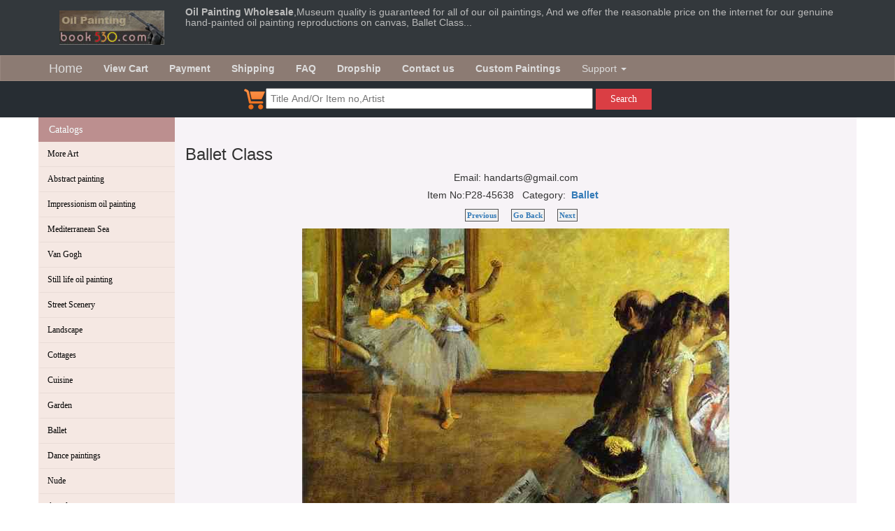

--- FILE ---
content_type: text/html; charset=UTF-8
request_url: https://www.book530.com/painting/45638/Ballet-Class.html
body_size: 31096
content:
<!doctype html>
<html lang="en">
<head>
<meta http-equiv="Content-Type" content="text/html; charset=UTF-8" />
<meta name="viewport" content="width=device-width, initial-scale=1">
<title>Ballet Class</title>
<meta name="description" content="Ballet Class,Ballet oil painting,Ballet,oil painting of Ballet,Ballet painting,art ballet oil painting,ballet dancers oil painting,Ballet girl painting,Ballet oil paintings on canvas" />
<meta name="keywords" content="Ballet Class,Ballet oil painting,Ballet,oil painting of Ballet,Ballet painting,art ballet oil" />
<meta name="Robots" content="index,follow" />
<link rel="icon" href="https://www.book530.com/favicon.ico" type="image/ico" />
<link href="https://www.book530.com/images/main.css" rel="stylesheet">
<link href="https://www.book530.com/bootstrap-3.3.7-dist/css/bootstrap.min.css" rel="stylesheet">
<link href="https://maxcdn.bootstrapcdn.com/font-awesome/4.2.0/css/font-awesome.min.css" rel="stylesheet">
<link href="https://www.book530.com/images/more.css" rel="stylesheet">
<link href="https://www.book530.com/images/style.css" rel="stylesheet">

<!-- Global site tag (gtag.js) - Google Analytics -->
<script async src="https://www.googletagmanager.com/gtag/js?id=UA-32506102-1"></script>
<script>
  window.dataLayer = window.dataLayer || [];
  function gtag(){dataLayer.push(arguments);}
  gtag('js', new Date());

  gtag('config', 'UA-32506102-1');
 
  gtag('config', 'AW-1063986247');
  function createFunctionWithTimeout(callback, opt_timeout) {
	  var called = false;
	  function fn() {
	    if (!called) {
	      called = true;
	      callback();
	    }
	  }
	  setTimeout(fn, opt_timeout || 2000);
	  return fn;
	}
</script>
<script >
var form = document.getElementById('addprodcart');
form.addEventListener('submit', function(event) {
  event.preventDefault();
  gtag('event', 'conversion', { 
    'send_to': 'AW-1063986247/iTyhCP2UkIABEMfIrPsD',
    'event_callback': {
    createFunctionWithTimeout(function() {
      form.submit();
    })
    }
  });
});
</script>
</head>
<body style="height:100%;" >
<div style="background-color: #33383c;" >
<div class="container"  >
<div class="row" >
<div class="col-xs-12 col-sm-12 col-md-2"><a href="https://www.book530.com" ><img style="margin:15px;" src="https://www.book530.com/images/logo.jpg" alt="oil paintings" /></a></div>
<div class="col-xs-12 col-sm-12 col-md-10"  ><h5 style="width:auto;text-align:left;color:#bbbbbb;" ><strong>Oil Painting Wholesale</strong>,Museum quality is guaranteed for all of our oil paintings, And we offer the reasonable price on the internet for our genuine hand-painted oil painting reproductions on canvas, Ballet Class...</h5></div>
</div>
</div>
</div>

<div style="margin-bottom:-20px;" >
<nav class="navbar navbar-default" style="-webkit-border-radius: 0;" >
  <div class="container"  >
    <div class="navbar-header">
      <button type="button" class="navbar-toggle collapsed" data-toggle="collapse" data-target="#bs-example-navbar-collapse-1" aria-expanded="false">
        <span class="sr-only">Toggle navigation</span>
        <span class="icon-bar"></span>
        <span class="icon-bar"></span>
        <span class="icon-bar"></span>
      </button>
      <a class="navbar-brand" href="https://www.book530.com">Home</a>
    </div>
    
    <div class="collapse navbar-collapse" id="bs-example-navbar-collapse-1">
      <ul class="nav navbar-nav">
            <li  ><a href="https://www.book530.com/viewcart.php" rel="nofollow" ><b>View Cart</b></a></li>
            <li><a href="https://www.book530.com/payment.html"><b>Payment</b></a></li>
            <li><a href="https://www.book530.com/shipment.html"><b>Shipping</b></a></li>
            <li><a href="https://www.book530.com/faq.php"  ><b>FAQ</b></a></li>
            <li><a href="https://www.book530.com/dropship.php"  ><b>Dropship</b></a></li>
            <li><a href="https://www.book530.com/contact.html"  ><b>Contact us</b></a></li>
            <li><a href="https://www.book530.com/custom_painting.php" rel="nofollow" ><b>Custom Paintings</b></a></li>       
        <li class="dropdown">
          <a href="#" class="dropdown-toggle" data-toggle="dropdown" role="button" aria-haspopup="true" aria-expanded="false">Support <span class="caret"></span></a>
          <ul class="dropdown-menu">
		<li><a href="https://www.book530.com/link_submit.php"  >Link exchange</a></li>
		<li><a href="https://www.book530.com/art_portrait.php"  >Family portraits</a></li>
		<li><a href="https://www.book530.com/frameshow.php" rel="nofollow" >Photo Show</a></li>
		<li><a href="https://www.book530.com/art_samples.php"  >Samples</a></li>
		<li><a href="https://www.book530.com/art_studio.php"  >Studio Snapshot</a></li>
          </ul>
        </li>
      </ul>
      <ul class="nav navbar-nav navbar-right">
      </ul>
    </div><!-- /.navbar-collapse -->
  </div><!-- /.container-fluid -->
</nav>
</div>

<div style="background-color: #272d33;" >
<div class="search-text"> 
   <div class="container">
     <div class="row text-center">
       <div class="form"  >
            <form id="search-form-top" class="form-search form-horizontal" method="get"  action="https://www.book530.com/catelist.php"  >
                <a href="https://www.book530.com/viewcart.php" ><img src="https://www.book530.com/images/cart.png" ></a><input name="q" type="text" class="input-search" placeholder="Title And/Or Item no,Artist">
                <button type="submit" class="btn-search">Search</button>
            </form>
        </div>
      </div>         
   </div>     
</div>
</div>
<div style="background-image: url(images/cavasbgsb.gif);">
<div class="container"   >
<div class="row clearfix"  >
<div class="col-xs-12 col-sm-2 col-md-2 column" style="overflow:hidden;background-color:#f5e8e3;" >
<div style="margin-left: -15px;margin-right:-15px;" >
<div class="nav-side-menu">
    <div class="brand2">Catalogs</div>
    <i class="fa fa-bars fa-2x toggle-btn" data-toggle="collapse" data-target="#menu-content"></i>

      
        <div class="menu-list">
        
            <ul id="menu-content" class="menu-content collapse out">
                                <li><a title="More Art" href="https://www.book530.com/painting/art99p1t1/More-Art.html" >More Art</a></li>
                                                <li><a title="Abstract painting" href="https://www.book530.com/painting/art11p1t1/Abstract-painting.html" >Abstract painting</a></li>
                                                <li><a title="Impressionism oil painting" href="https://www.book530.com/painting/art14p1t1/Impressionism-oil-painting.html" >Impressionism oil painting</a></li>
                                                <li><a title="Mediterranean  Sea" href="https://www.book530.com/painting/art22p1t1/Mediterranean-Sea.html" >Mediterranean  Sea</a></li>
                                                <li><a title="Van Gogh" href="https://www.book530.com/painting/art12p1t1/Van-Gogh.html" >Van Gogh</a></li>
                                                <li><a title="Still life oil painting" href="https://www.book530.com/painting/art17p1t1/Still-life-oil-painting.html" >Still life oil painting</a></li>
                                                <li><a title="Street Scenery" href="https://www.book530.com/painting/art18p1t1/Street-Scenery.html" >Street Scenery</a></li>
                                                <li><a title="Landscape" href="https://www.book530.com/painting/art20p1t1/Landscape.html" >Landscape</a></li>
                                                <li><a title="Cottages" href="https://www.book530.com/painting/art31p1t1/Cottages.html" >Cottages</a></li>
                                                <li><a title="Cuisine" href="https://www.book530.com/painting/art101p1t1/Cuisine.html" >Cuisine</a></li>
                                                <li><a title="Garden" href="https://www.book530.com/painting/art19p1t1/Garden.html" >Garden</a></li>
                                                <li><a title="Ballet" href="https://www.book530.com/painting/art28p1t1/Ballet.html" >Ballet</a></li>
                                                <li><a title="Dance paintings" href="https://www.book530.com/painting/art105p1t1/Dance-paintings.html" >Dance paintings</a></li>
                                                <li><a title="Nude" href="https://www.book530.com/painting/art38p1t1/Nude.html" >Nude</a></li>
                                                <li><a title="Angel" href="https://www.book530.com/painting/art34p1t1/Angel.html" >Angel</a></li>
                                                <li><a title="Seascape" href="https://www.book530.com/painting/art33p1t1/Seascape.html" >Seascape</a></li>
                                                <li><a title="Boats" href="https://www.book530.com/painting/art35p1t1/Boats.html" >Boats</a></li>
                                                <li><a title="Person" href="https://www.book530.com/painting/art13p1t1/Person.html" >Person</a></li>
                                                <li><a title="Children painting" href="https://www.book530.com/painting/art15p1t1/Children-painting.html" >Children painting</a></li>
                                                <li><a title="Storefront" href="https://www.book530.com/painting/art16p1t1/Storefront.html" >Storefront</a></li>
                                                <li><a title="Animal" href="https://www.book530.com/painting/art21p1t1/Animal.html" >Animal</a></li>
                                                <li><a title="Figure" href="https://www.book530.com/painting/art23p1t1/Figure.html" >Figure</a></li>
                                                <li><a title="Classical" href="https://www.book530.com/painting/art25p1t1/Classical.html" >Classical</a></li>
                                                <li><a title="China" href="https://www.book530.com/painting/art26p1t1/China.html" >China</a></li>
                                                <li><a title="Palaces" href="https://www.book530.com/painting/art29p1t1/Palaces.html" >Palaces</a></li>
                                                <li><a title="Flower" href="https://www.book530.com/painting/art30p1t1/Flower.html" >Flower</a></li>
                                                <li><a title="Building" href="https://www.book530.com/painting/art32p1t1/Building.html" >Building</a></li>
                                                <li><a title="Lady" href="https://www.book530.com/painting/art36p1t1/Lady.html" >Lady</a></li>
                                                <li><a title="Venice" href="https://www.book530.com/painting/art37p1t1/Venice.html" >Venice</a></li>
                                                <li><a title="Modern Art" href="https://www.book530.com/painting/art100p1t1/Modern-Art.html" >Modern Art</a></li>
                                                <li><a title="Black Art" href="https://www.book530.com/painting/art102p1t1/Black-Art.html" >Black Art</a></li>
                                                <li><a title="Watercolor painting" href="https://www.book530.com/painting/art103p1t1/Watercolor-painting.html" >Watercolor painting</a></li>
                                                <li><a title="Decoration oil painting" href="https://www.book530.com/painting/art104p1t1/Decoration-oil-painting.html" >Decoration oil painting</a></li>
                                <li><a title="2 Pcs as a Set" href="https://www.book530.com/painting/art107p1t1/-Pcs-as-a-Set.html" > --2 Pcs as a Set</a></li>
                                <li><a title="3 Pcs as a Set" href="https://www.book530.com/painting/art108p1t1/-Pcs-as-a-Set.html" > --3 Pcs as a Set</a></li>
                                <li><a title="4 Pcs as a Set" href="https://www.book530.com/painting/art109p1t1/-Pcs-as-a-Set.html" > --4 Pcs as a Set</a></li>
                                <li><a title="5 Pcs as a Set" href="https://www.book530.com/painting/art110p1t1/-Pcs-as-a-Set.html" > --5 Pcs as a Set</a></li>
                                                <li><a title="Pop art" href="https://www.book530.com/painting/art112p1t1/Pop-art.html" >Pop art</a></li>
                                
                            </ul>
     </div>
</div>
</div>

<div style="line-height:150%;" class="hidden-xs" ><br />
<img border="0" src="https://www.book530.com/images/fed2.gif" alt="paypal" /><br /><br />
<img border="0" src="https://www.book530.com/images/Fed1.jpg" alt="DHL,UPS,EMS" /><br /><br />
<a href="https://www.book530.com/paintingpic/rss.xml" ><img src="https://www.book530.com/images/xml_rss2.gif" border="0" alt="rss feed" /></a><br /><br />
<a href="http://fusion.google.com/add?source=atgs&amp;feedurl=http%3A//www.book530.com/paintingpic/rss.xml"><img src="https://www.book530.com/images/add.gif" border="0" alt="Add to Google"/></a><br /><br />
</div>
</div>
<div class="col-xs-12 col-sm-10 col-md-10 column" style="background-color:#f7f3f7;" >

﻿<script language="javascript" type="text/javascript" >
<!--
function checknum(str)
{var strSource ="0123456789.";var ch;var i;var temp;
for (i=0;i<=(str.length-1);i++)
{
ch = str.charAt(i);
temp = strSource.indexOf(ch);
if (temp==-1)
{return 0;}}
if (strSource.indexOf(ch)==-1)
{return 0;}else{return 1;}
}

function getprodprice(prodid){
	var nwidth = document.orderprod.setwidth.value;
	var nheight = document.orderprod.setheight.value;
	if(checknum(nwidth) == 1 && checknum(nheight) == 1){
		var url = "https://www.book530.com/getprice.php?pid="+prodid+"&w="+nwidth+"&h="+nheight;

		$.get(url,function(data,status){
		    
			$("#setprice").html( data );
		  });
	}
}

function    DrawImage(ImgD,width,height){
var    image=new    Image();
image.src=ImgD.src;
if(image.width>0    &&    image.height>0){
if(image.width/image.height>=    width/height){
if(image.width>width){
ImgD.width=width;
ImgD.height=(image.height*width)/image.width;
}else{
ImgD.width=image.width;
ImgD.height=image.height;
}
}
else{
if(image.height>height){
ImgD.height=height;
ImgD.width=(image.width*height)/image.height;    
}else{
ImgD.width=image.width;
ImgD.height=image.height;
}
}  
}  
}
//-->
</script>
<div style="text-align: center;">
<h3 style="text-align:left;" >Ballet Class</h3>
<div style="margin:3px;" ><!-- AddThis Button BEGIN -->
<!-- Go to www.addthis.com/dashboard to customize your tools --> <script type="text/javascript" src="//s7.addthis.com/js/300/addthis_widget.js#pubid=johnsong"></script>
<!-- Go to www.addthis.com/dashboard to customize your tools --> <div class="addthis_inline_share_toolbox"></div>
<!-- AddThis Button END -->
 Email: handarts@gmail.com <!-- Place this tag in your head or just before your close body tag -->
<script type="text/javascript" src="images/plusone.js"></script>

<!-- Place this tag where you want the +1 button to render -->
<g:plusone></g:plusone><div style="margin-top:5px;margin-bottom:10px;" >Item No:P28-45638&nbsp;&nbsp;
Category:&nbsp;&nbsp;<a href="https://www.book530.com/painting/art28p3t1/Ballet.html" ><strong>Ballet</strong></a>&nbsp;&nbsp;</div>
</div>
<div style="text-align: center;margin-bottom:10px;" >
<div class="pageNav" >
<a class="pre" href="https://www.book530.com/painting/46337/Ballet-oil-painting.html" ><b>Previous</b></a>
<a href="javascript:history.back(-1);"  ><b>Go Back</b></a>
<a class="next" href="https://www.book530.com/painting/45123/Oil-painting-for-sale-Ballet-.html" ><b>Next</b></a>
</div>
</div>
<div class="clear" ></div>

<table align="center"  ><tr><td >
<a href="javascript:,;" data-toggle="modal" data-target="#imgModal" ><img class="img-responsive"   src="https://www.book530.com/paintingpic/0820g/12192415257749.jpg" alt="Ballet Class" border="0" 
	 /></a>
</td></tr></table>
<div class="modal fade bs-example-modal-lg text-center" id="imgModal"tabindex="-1" role="dialog" aria-labelledby="myLargeModalLabel" >
          <div class="modal-dialog modal-lg" style="display: inline-block; width: auto;">
            <div class="modal-content">
             <img  class="img-responsive" src="https://www.book530.com/paintingpic/0820g/12192415257749.jpg" >
            </div>
          </div>
        </div>
</div>
<div style="margin:10px;" >
<table width="100%" border="0" cellspacing="3" cellpadding="0" align="center">
<tr><td >Ballet Class - Ballet, oil paintings on canvas.</td></tr>
</table>
</div>
<div style="padding:5px;">
<form name="orderprod" id="addprodcart" action="https://www.book530.com/addtocart.php" method="post" >
<input type="hidden" name="submod" value="1"  />
<input type="hidden" name="prodidarr[]" value="45638"  />
<input type="hidden" name="type[]" value="0"  />
<table class="table table-bordered" width="80%" border="0" align="center" cellpadding="1" cellspacing="1">
  <tr>
    <td  align="left"><table width="100%" border="0" cellspacing="0" cellpadding="0">
        <tr>
          <td width="45%" valign="top">
		  <div style="color:#000000; font-weight:bold;padding-left:5px;" >Standard sizes</div>
		              <label><input name="modelidarr[]" type="radio" value="12x16"  />
            12x16(inches) $43</label><br />
                        <label><input name="modelidarr[]" type="radio" value="16x20" checked />
            16x20(inches) $62</label><br />
                        <label><input name="modelidarr[]" type="radio" value="20x24" checked />
            20x24(inches) $80</label><br />
                        <label><input name="modelidarr[]" type="radio" value="24x36"  />
            24x36(inches) $105</label><br />
                        <label><input name="modelidarr[]" type="radio" value="24x48"  />
            24x48(inches) $126</label><br />
                        <label><input name="modelidarr[]" type="radio" value="30x40"  />
            30x40(inches) $129</label><br />
                        <label><input name="modelidarr[]" type="radio" value="36x48"  />
            36x48(inches) $148</label><br />
                        <label><input name="modelidarr[]" type="radio" value="48x72"  />
            48x72(inches) $222</label><br />
            </td>
          <td valign="top"><div style="color:#000000; font-weight:bold;padding-left:5px;" >Original aspect ratio sizes</div><div style="color:#000000;padding-left:5px;" >Maintains the image proportions</div>
		              <label><input name="modelidarr[]" type="radio" value="15x16"  />
            15x16(inches) $50</label><br />
                        <label><input name="modelidarr[]" type="radio" value="19x20"  />
            19x20(inches) $68</label><br />
                        <label><input name="modelidarr[]" type="radio" value="22x24"  />
            22x24(inches) $83</label><br />
                        <label><input name="modelidarr[]" type="radio" value="34x36" checked />
            34x36(inches) $130</label><br />
                        <label><input name="modelidarr[]" type="radio" value="37x40"  />
            37x40(inches) $139</label><br />
                        <label><input name="modelidarr[]" type="radio" value="45x48"  />
            45x48(inches) $166</label><br />
                        <label><input name="modelidarr[]" type="radio" value="56x60"  />
            56x60(inches) $217</label><br />
                        <label><input name="modelidarr[]" type="radio" value="67x72"  />
            67x72(inches) $309</label><br />
            </td>
        </tr>
      </table></td>
  </tr>
  
  <tr>
    <td align="left">
    <b>Create a custom size:</b>
    <table width="350" >
      <tr>
        <td width="50" align="right" >Width</td>
        <td width="120" align="left"><div style="margin-bottom:5px;" ><input name="setwidth" type="text" size="5" maxlength="5" onchange="getprodprice(45638)" />inches</div></td>
        <td  rowspan="2" align="left"><div style="font-weight:bold;" id="setprice" ></div></td>
      </tr>
      <tr>
        <td align="right" >Height</td>
        <td align="left"><div style="margin-bottom:5px;" ><input name="setheight" type="text" size="5" maxlength="5" onchange="getprodprice(45638)" />inches</div></td>
        </tr>
    </table>
    </td>
  </tr>
    <tr>
    <td align="left">Qty:
      <input name="qty[]" type="text"  value="1" size="5" maxlength="3" />
      &nbsp;&nbsp;
      <input type="submit" name="Submit" id="buy" value="Purchase"  ></td>
  </tr>
</table>
</form>
</div>
<div style="text-align: center;margin-bottom:10px;" >
<div class="pageNav" >
<a class="pre" href="https://www.book530.com/painting/46337/Ballet-oil-painting.html" ><b>Previous</b></a>
<a href="javascript:history.back(-1);"  ><b>Go Back</b></a>
<a class="next" href="https://www.book530.com/painting/45123/Oil-painting-for-sale-Ballet-.html" ><b>Next</b></a>
</div>
</div>

<img class="img-responsive center-block"  src="https://www.book530.com/frames/showframe.php?nosmall=0&ft=2&scp=189,20,126,121,100821040125807.jpg&fpic=..%2Fpaintingpic%2F0820g%2F12192415257749.jpg" border="0" alt="oil paintings gallery" />&nbsp;&nbsp;&nbsp;&nbsp;
<img class="img-responsive center-block"  src="https://www.book530.com/frames/showframe.php?nosmall=0&ft=2&scp=288,11,195,147,100821050001405.jpg&fpic=..%2Fpaintingpic%2F0820g%2F12192415257749.jpg" border="0" alt="oil painting frames" />&nbsp;&nbsp;&nbsp;&nbsp;


<div style="clear:both;text-align:left;line-height:120%;" >
  <p>All our oil paintings are 100% hand painted by talented artists using high quality oil-paints and only the best quality linen canvas.<br />
    Our artists can offer service for oil portrait and statuary. We can turn any photo to art, including oil paintings, figurine, pencil sketch, pastel paintings, color pencil, Charcoal drawings and so on.</p>
  <p><b>1. Why are your oil paintings cheap but in good quality?</b><br />
    First, we want to promote our product; secondly, our offer is based on reasonable profit, not on wild speculations.<br />
    <b>2. How long does it usually take to deliver the paintings?</b><br />
    We'll make the shipment to you immediately if your order is in stock; if your order is out of stock, we will try our best to custom paint for you. Single painting will be ready for shipment in 7-10days and bulk order will be ready for shipment in 15days when we receive your full payment. We will mail you the paintings once we get your confirmation to make the shipment by express, it will take 3-5 days.<br />
    <b>3. Can you offer any size of painting?</b><br />
    Our objective is to meet requirements of customer.<br />
    <b>4. What kind of terms of payment?</b><br />
    There are many choices. For example, you can pay it on line by paypal or any other methods.<br />
    <b>5. How do you make the shipment?</b><br />
    Your paintings will be sent through DHL/UPS/EMS if the order volume is less than 1 cube meter; for 1 cube meter or above we'd suggest you to make ocean shipment. Shipment can be also made as per your desire.</p>
</div>
<div class="xgsch" >Related Searches: <a href="http://www.book530.com/catelist.php?q=oil+paintings+for+sale&amp;searchsub=Search" >oil paintings for sale</a> <a href="http://www.book530.com/catelist.php?q=oil+painting+supplies&amp;searchsub=Search" >oil painting supplies</a> <a href="http://www.book530.com/catelist.php?q=oil+painting+reproductions&amp;searchsub=Search" >oil painting reproductions</a> <a href="http://www.book530.com/catelist.php?q=oil+paintings+on+canvas&amp;searchsub=Search" >oil paintings on canvas</a> <a href="http://www.book530.com/catelist.php?q=oil+painting+of+flowers&amp;searchsub=Search" >oil painting of flowers</a> <a href="http://www.book530.com/catelist.php?q=oil+paintings+sale&amp;searchsub=Search" >oil paintings sale</a> <a href="http://www.book530.com/catelist.php?q=oil+paintings+from+photos&amp;searchsub=Search" >oil paintings from photos</a> <a href="http://www.book530.com/catelist.php?q=oil+paintings+online&amp;searchsub=Search" >oil paintings online</a> <a href="http://www.book530.com/catelist.php?q=art+oil+painting&amp;searchsub=Search" >art oil painting</a> <a href="http://www.book530.com/catelist.php?q=paintings+for+sale&amp;searchsub=Search" >paintings for sale</a> <a href="http://www.book530.com/catelist.php?q=landscape+painting&amp;searchsub=Search" >landscape painting</a> <a href="http://www.book530.com/catelist.php?q=Decoration+oil+painting&amp;searchsub=Search" >Decoration oil painting</a></div>
<br />

<div style="margin:3px;" >
<script async src="//pagead2.googlesyndication.com/pagead/js/adsbygoogle.js"></script>
<script>
  (adsbygoogle = window.adsbygoogle || []).push({
    google_ad_client: "ca-pub-8853856317890126",
    enable_page_level_ads: true
  });
</script>
</div>

</div><!-- end col -->
</div><!-- end of row -->
</div><!--  end container -->
</div>

    <div class="search-text"> 
       <div class="container">
         <div class="row text-center">
           <div class="form">
                <form id="search-form" class="form-search form-horizontal" method="get"  action="https://www.book530.com/catelist.php"  >
                    <input name="q" type="text" class="input-search" placeholder="Title And/Or Item no,Artist">
                    <button type="submit" class="btn-search">Search</button>
                </form>
            </div>
          </div>         
       </div>     
	</div>
	
    <footer>
     <div class="container">
       <div class="row">
                <div class="col-md-4 col-sm-6 col-xs-12">
                  <ul class="menu">
                         <span>Shop</span>    
                         <li>
                            <a href="https://www.book530.com">Home</a>
                          </li>
                               
                          <li>
                             <a href="https://www.book530.com/viewcart.php">View Cart</a>
                          </li>
                               
                          <li>
                            <a href="https://www.book530.com/payment.html">Payment</a>
                          </li>
                               
                          <li>
                             <a href="https://www.book530.com/shipment.html">Shipping </a>
                          </li>
                     </ul>
                </div>
                
                <div class="col-md-4 col-sm-6 col-xs-12">
                    <ul class="menu">
                         <span>About</span>    
                         <li>
                            <a href="https://www.book530.com/contact.html">About us</a>
                          </li>
                          <li>
                             <a href="https://www.book530.com/dropship.php">Dropship </a>
                          </li>
                          <li>
                             <a href="https://www.book530.com/custom_painting.php">Custom painting </a>
                          </li>
                          <li>
                             <a href="https://www.book530.com/gallery/5/A-Brief-Introduction-to-Da-Fen.html">Dafen Oil Painting Village </a>
                          </li>
                     </ul>
                </div>
               <div class="col-md-4 col-sm-6 col-xs-12">
                  <ul class="address">
                        <span>Contact</span>       
                        <li>
                           <i class="fa fa-envelope" aria-hidden="true"></i> <a href="#">handarts@gmail.com</a>
                        </li> 
                        <li>
                           <i class="fa fa-phone" aria-hidden="true"></i> <a href="#">(+86)755-8415-5135</a>
                        </li>
                        <li>
                           <i class="fa fa-home" aria-hidden="true"></i> <a href="#">https://www.book530.com</a>
                        </li> 
                        <li>
                           <i class="fa fa-map-marker" aria-hidden="true"></i> <a href="#">Dafen Oil Painting Village,Buji Town,Shenzhen 518112,China</a>
                        </li>  
                        
                   </ul>
               </div>
           </div> 
       <div class="bsitemap" >
       <div class="row">
                <div class="col-md-12 col-sm-12 col-xs-12" style="color: #aaa;text-align:center;" >
<a href="https://www.book530.com/painting/indext.html" >Wholesale Oil Painting</a>
<a href="https://www.book530.com/sitemap1.html" >Site Map</a>  
<a href="https://www.book530.com/sitemapc1.xml" >Sitemap</a>  
<a href="https://www.book530.com/sitemap1.xml" >A</a>  
<a href="https://www.book530.com/sitemap2.xml" >B</a>  
<a href="https://www.book530.com/sitemap3.xml" >C</a>  
<a href="https://www.book530.com/sitemap4.xml" >D</a>  
<a href="https://www.book530.com/sitemap5.xml" >E</a>  
<a href="https://www.book530.com/link.html" >Link</a>  
<a href="https://www.book530.com/link_submit.php" >Submit Your Site</a>
<img src="https://www.book530.com/images/credit-cards.gif" alt="oil painting payment" />
        </div>
        </div>
        </div>     
       <div class="row">
                <div class="col-md-12 col-sm-12 col-xs-12">
<p style="color: #aaa;text-align:center;" >All rights reserved. Copyright © 1998-2018.</p>
        </div></div>
        </div>
    </footer>

<script src="https://www.book530.com/images/jquery-3.3.1.min.js"></script>
<script src="https://www.book530.com/bootstrap-3.3.7-dist/js/bootstrap.min.js" ></script>

<script type="text/javascript" src="https://www.book530.com/images/mp.mansory.js"></script>
<script type="text/javascript">
		jQuery(document).ready(function ( $ ) {
			$("#my-gallery-container").mpmansory(
				{
					childrenClass: 'item', // default is a div
					columnClasses: 'padding', //add classes to items
					breakpoints:{
						lg: 3, 
						md: 4, 
						sm: 6,
						xs: 12
					},
					distributeBy: { order: false, height: false, attr: 'data-order', attrOrder: 'asc' }, //default distribute by order, options => order: true/false, height: true/false, attr => 'data-order', attrOrder=> 'asc'/'desc'
					onload: function (items) {
						//make somthing with items
					} 
				}
			);
		});
	</script>
	
<script type="text/javascript" src="https://www.book530.com/images/jquery.lazyload.min.js"></script>
<script type="text/javascript" charset="utf-8">

  $(function() {

      $("img.lazy").lazyload({
          failure_limit : 20,
          threshold : 300,
          effect : "fadeIn"
              });
  });

</script>
</body>
</html>

--- FILE ---
content_type: text/html; charset=UTF-8
request_url: https://www.book530.com/painting/45638/images/plusone.js
body_size: 31094
content:
<!doctype html>
<html lang="en">
<head>
<meta http-equiv="Content-Type" content="text/html; charset=UTF-8" />
<meta name="viewport" content="width=device-width, initial-scale=1">
<title>Ballet Class</title>
<meta name="description" content="Ballet Class,Ballet oil painting,Ballet,oil painting of Ballet,Ballet painting,art ballet oil painting,ballet dancers oil painting,Ballet girl painting,Ballet oil paintings on canvas" />
<meta name="keywords" content="Ballet Class,Ballet oil painting,Ballet,oil painting of Ballet,Ballet painting,art ballet oil" />
<meta name="Robots" content="index,follow" />
<link rel="icon" href="https://www.book530.com/favicon.ico" type="image/ico" />
<link href="https://www.book530.com/images/main.css" rel="stylesheet">
<link href="https://www.book530.com/bootstrap-3.3.7-dist/css/bootstrap.min.css" rel="stylesheet">
<link href="https://maxcdn.bootstrapcdn.com/font-awesome/4.2.0/css/font-awesome.min.css" rel="stylesheet">
<link href="https://www.book530.com/images/more.css" rel="stylesheet">
<link href="https://www.book530.com/images/style.css" rel="stylesheet">

<!-- Global site tag (gtag.js) - Google Analytics -->
<script async src="https://www.googletagmanager.com/gtag/js?id=UA-32506102-1"></script>
<script>
  window.dataLayer = window.dataLayer || [];
  function gtag(){dataLayer.push(arguments);}
  gtag('js', new Date());

  gtag('config', 'UA-32506102-1');
 
  gtag('config', 'AW-1063986247');
  function createFunctionWithTimeout(callback, opt_timeout) {
	  var called = false;
	  function fn() {
	    if (!called) {
	      called = true;
	      callback();
	    }
	  }
	  setTimeout(fn, opt_timeout || 2000);
	  return fn;
	}
</script>
<script >
var form = document.getElementById('addprodcart');
form.addEventListener('submit', function(event) {
  event.preventDefault();
  gtag('event', 'conversion', { 
    'send_to': 'AW-1063986247/iTyhCP2UkIABEMfIrPsD',
    'event_callback': {
    createFunctionWithTimeout(function() {
      form.submit();
    })
    }
  });
});
</script>
</head>
<body style="height:100%;" >
<div style="background-color: #33383c;" >
<div class="container"  >
<div class="row" >
<div class="col-xs-12 col-sm-12 col-md-2"><a href="https://www.book530.com" ><img style="margin:15px;" src="https://www.book530.com/images/logo.jpg" alt="oil paintings" /></a></div>
<div class="col-xs-12 col-sm-12 col-md-10"  ><h5 style="width:auto;text-align:left;color:#bbbbbb;" ><strong>Oil Painting Wholesale</strong>,Museum quality is guaranteed for all of our oil paintings, And we offer the reasonable price on the internet for our genuine hand-painted oil painting reproductions on canvas, Ballet Class...</h5></div>
</div>
</div>
</div>

<div style="margin-bottom:-20px;" >
<nav class="navbar navbar-default" style="-webkit-border-radius: 0;" >
  <div class="container"  >
    <div class="navbar-header">
      <button type="button" class="navbar-toggle collapsed" data-toggle="collapse" data-target="#bs-example-navbar-collapse-1" aria-expanded="false">
        <span class="sr-only">Toggle navigation</span>
        <span class="icon-bar"></span>
        <span class="icon-bar"></span>
        <span class="icon-bar"></span>
      </button>
      <a class="navbar-brand" href="https://www.book530.com">Home</a>
    </div>
    
    <div class="collapse navbar-collapse" id="bs-example-navbar-collapse-1">
      <ul class="nav navbar-nav">
            <li  ><a href="https://www.book530.com/viewcart.php" rel="nofollow" ><b>View Cart</b></a></li>
            <li><a href="https://www.book530.com/payment.html"><b>Payment</b></a></li>
            <li><a href="https://www.book530.com/shipment.html"><b>Shipping</b></a></li>
            <li><a href="https://www.book530.com/faq.php"  ><b>FAQ</b></a></li>
            <li><a href="https://www.book530.com/dropship.php"  ><b>Dropship</b></a></li>
            <li><a href="https://www.book530.com/contact.html"  ><b>Contact us</b></a></li>
            <li><a href="https://www.book530.com/custom_painting.php" rel="nofollow" ><b>Custom Paintings</b></a></li>       
        <li class="dropdown">
          <a href="#" class="dropdown-toggle" data-toggle="dropdown" role="button" aria-haspopup="true" aria-expanded="false">Support <span class="caret"></span></a>
          <ul class="dropdown-menu">
		<li><a href="https://www.book530.com/link_submit.php"  >Link exchange</a></li>
		<li><a href="https://www.book530.com/art_portrait.php"  >Family portraits</a></li>
		<li><a href="https://www.book530.com/frameshow.php" rel="nofollow" >Photo Show</a></li>
		<li><a href="https://www.book530.com/art_samples.php"  >Samples</a></li>
		<li><a href="https://www.book530.com/art_studio.php"  >Studio Snapshot</a></li>
          </ul>
        </li>
      </ul>
      <ul class="nav navbar-nav navbar-right">
      </ul>
    </div><!-- /.navbar-collapse -->
  </div><!-- /.container-fluid -->
</nav>
</div>

<div style="background-color: #272d33;" >
<div class="search-text"> 
   <div class="container">
     <div class="row text-center">
       <div class="form"  >
            <form id="search-form-top" class="form-search form-horizontal" method="get"  action="https://www.book530.com/catelist.php"  >
                <a href="https://www.book530.com/viewcart.php" ><img src="https://www.book530.com/images/cart.png" ></a><input name="q" type="text" class="input-search" placeholder="Title And/Or Item no,Artist">
                <button type="submit" class="btn-search">Search</button>
            </form>
        </div>
      </div>         
   </div>     
</div>
</div>
<div style="background-image: url(images/cavasbgsb.gif);">
<div class="container"   >
<div class="row clearfix"  >
<div class="col-xs-12 col-sm-2 col-md-2 column" style="overflow:hidden;background-color:#f5e8e3;" >
<div style="margin-left: -15px;margin-right:-15px;" >
<div class="nav-side-menu">
    <div class="brand2">Catalogs</div>
    <i class="fa fa-bars fa-2x toggle-btn" data-toggle="collapse" data-target="#menu-content"></i>

      
        <div class="menu-list">
        
            <ul id="menu-content" class="menu-content collapse out">
                                <li><a title="More Art" href="https://www.book530.com/painting/art99p1t1/More-Art.html" >More Art</a></li>
                                                <li><a title="Abstract painting" href="https://www.book530.com/painting/art11p1t1/Abstract-painting.html" >Abstract painting</a></li>
                                                <li><a title="Impressionism oil painting" href="https://www.book530.com/painting/art14p1t1/Impressionism-oil-painting.html" >Impressionism oil painting</a></li>
                                                <li><a title="Mediterranean  Sea" href="https://www.book530.com/painting/art22p1t1/Mediterranean-Sea.html" >Mediterranean  Sea</a></li>
                                                <li><a title="Van Gogh" href="https://www.book530.com/painting/art12p1t1/Van-Gogh.html" >Van Gogh</a></li>
                                                <li><a title="Still life oil painting" href="https://www.book530.com/painting/art17p1t1/Still-life-oil-painting.html" >Still life oil painting</a></li>
                                                <li><a title="Street Scenery" href="https://www.book530.com/painting/art18p1t1/Street-Scenery.html" >Street Scenery</a></li>
                                                <li><a title="Landscape" href="https://www.book530.com/painting/art20p1t1/Landscape.html" >Landscape</a></li>
                                                <li><a title="Cottages" href="https://www.book530.com/painting/art31p1t1/Cottages.html" >Cottages</a></li>
                                                <li><a title="Cuisine" href="https://www.book530.com/painting/art101p1t1/Cuisine.html" >Cuisine</a></li>
                                                <li><a title="Garden" href="https://www.book530.com/painting/art19p1t1/Garden.html" >Garden</a></li>
                                                <li><a title="Ballet" href="https://www.book530.com/painting/art28p1t1/Ballet.html" >Ballet</a></li>
                                                <li><a title="Dance paintings" href="https://www.book530.com/painting/art105p1t1/Dance-paintings.html" >Dance paintings</a></li>
                                                <li><a title="Nude" href="https://www.book530.com/painting/art38p1t1/Nude.html" >Nude</a></li>
                                                <li><a title="Angel" href="https://www.book530.com/painting/art34p1t1/Angel.html" >Angel</a></li>
                                                <li><a title="Seascape" href="https://www.book530.com/painting/art33p1t1/Seascape.html" >Seascape</a></li>
                                                <li><a title="Boats" href="https://www.book530.com/painting/art35p1t1/Boats.html" >Boats</a></li>
                                                <li><a title="Person" href="https://www.book530.com/painting/art13p1t1/Person.html" >Person</a></li>
                                                <li><a title="Children painting" href="https://www.book530.com/painting/art15p1t1/Children-painting.html" >Children painting</a></li>
                                                <li><a title="Storefront" href="https://www.book530.com/painting/art16p1t1/Storefront.html" >Storefront</a></li>
                                                <li><a title="Animal" href="https://www.book530.com/painting/art21p1t1/Animal.html" >Animal</a></li>
                                                <li><a title="Figure" href="https://www.book530.com/painting/art23p1t1/Figure.html" >Figure</a></li>
                                                <li><a title="Classical" href="https://www.book530.com/painting/art25p1t1/Classical.html" >Classical</a></li>
                                                <li><a title="China" href="https://www.book530.com/painting/art26p1t1/China.html" >China</a></li>
                                                <li><a title="Palaces" href="https://www.book530.com/painting/art29p1t1/Palaces.html" >Palaces</a></li>
                                                <li><a title="Flower" href="https://www.book530.com/painting/art30p1t1/Flower.html" >Flower</a></li>
                                                <li><a title="Building" href="https://www.book530.com/painting/art32p1t1/Building.html" >Building</a></li>
                                                <li><a title="Lady" href="https://www.book530.com/painting/art36p1t1/Lady.html" >Lady</a></li>
                                                <li><a title="Venice" href="https://www.book530.com/painting/art37p1t1/Venice.html" >Venice</a></li>
                                                <li><a title="Modern Art" href="https://www.book530.com/painting/art100p1t1/Modern-Art.html" >Modern Art</a></li>
                                                <li><a title="Black Art" href="https://www.book530.com/painting/art102p1t1/Black-Art.html" >Black Art</a></li>
                                                <li><a title="Watercolor painting" href="https://www.book530.com/painting/art103p1t1/Watercolor-painting.html" >Watercolor painting</a></li>
                                                <li><a title="Decoration oil painting" href="https://www.book530.com/painting/art104p1t1/Decoration-oil-painting.html" >Decoration oil painting</a></li>
                                <li><a title="2 Pcs as a Set" href="https://www.book530.com/painting/art107p1t1/-Pcs-as-a-Set.html" > --2 Pcs as a Set</a></li>
                                <li><a title="3 Pcs as a Set" href="https://www.book530.com/painting/art108p1t1/-Pcs-as-a-Set.html" > --3 Pcs as a Set</a></li>
                                <li><a title="4 Pcs as a Set" href="https://www.book530.com/painting/art109p1t1/-Pcs-as-a-Set.html" > --4 Pcs as a Set</a></li>
                                <li><a title="5 Pcs as a Set" href="https://www.book530.com/painting/art110p1t1/-Pcs-as-a-Set.html" > --5 Pcs as a Set</a></li>
                                                <li><a title="Pop art" href="https://www.book530.com/painting/art112p1t1/Pop-art.html" >Pop art</a></li>
                                
                            </ul>
     </div>
</div>
</div>

<div style="line-height:150%;" class="hidden-xs" ><br />
<img border="0" src="https://www.book530.com/images/fed2.gif" alt="paypal" /><br /><br />
<img border="0" src="https://www.book530.com/images/Fed1.jpg" alt="DHL,UPS,EMS" /><br /><br />
<a href="https://www.book530.com/paintingpic/rss.xml" ><img src="https://www.book530.com/images/xml_rss2.gif" border="0" alt="rss feed" /></a><br /><br />
<a href="http://fusion.google.com/add?source=atgs&amp;feedurl=http%3A//www.book530.com/paintingpic/rss.xml"><img src="https://www.book530.com/images/add.gif" border="0" alt="Add to Google"/></a><br /><br />
</div>
</div>
<div class="col-xs-12 col-sm-10 col-md-10 column" style="background-color:#f7f3f7;" >

﻿<script language="javascript" type="text/javascript" >
<!--
function checknum(str)
{var strSource ="0123456789.";var ch;var i;var temp;
for (i=0;i<=(str.length-1);i++)
{
ch = str.charAt(i);
temp = strSource.indexOf(ch);
if (temp==-1)
{return 0;}}
if (strSource.indexOf(ch)==-1)
{return 0;}else{return 1;}
}

function getprodprice(prodid){
	var nwidth = document.orderprod.setwidth.value;
	var nheight = document.orderprod.setheight.value;
	if(checknum(nwidth) == 1 && checknum(nheight) == 1){
		var url = "https://www.book530.com/getprice.php?pid="+prodid+"&w="+nwidth+"&h="+nheight;

		$.get(url,function(data,status){
		    
			$("#setprice").html( data );
		  });
	}
}

function    DrawImage(ImgD,width,height){
var    image=new    Image();
image.src=ImgD.src;
if(image.width>0    &&    image.height>0){
if(image.width/image.height>=    width/height){
if(image.width>width){
ImgD.width=width;
ImgD.height=(image.height*width)/image.width;
}else{
ImgD.width=image.width;
ImgD.height=image.height;
}
}
else{
if(image.height>height){
ImgD.height=height;
ImgD.width=(image.width*height)/image.height;    
}else{
ImgD.width=image.width;
ImgD.height=image.height;
}
}  
}  
}
//-->
</script>
<div style="text-align: center;">
<h3 style="text-align:left;" >Ballet Class</h3>
<div style="margin:3px;" ><!-- AddThis Button BEGIN -->
<!-- Go to www.addthis.com/dashboard to customize your tools --> <script type="text/javascript" src="//s7.addthis.com/js/300/addthis_widget.js#pubid=johnsong"></script>
<!-- Go to www.addthis.com/dashboard to customize your tools --> <div class="addthis_inline_share_toolbox"></div>
<!-- AddThis Button END -->
 Email: handarts@gmail.com <!-- Place this tag in your head or just before your close body tag -->
<script type="text/javascript" src="images/plusone.js"></script>

<!-- Place this tag where you want the +1 button to render -->
<g:plusone></g:plusone><div style="margin-top:5px;margin-bottom:10px;" >Item No:P28-45638&nbsp;&nbsp;
Category:&nbsp;&nbsp;<a href="https://www.book530.com/painting/art28p3t1/Ballet.html" ><strong>Ballet</strong></a>&nbsp;&nbsp;</div>
</div>
<div style="text-align: center;margin-bottom:10px;" >
<div class="pageNav" >
<a class="pre" href="https://www.book530.com/painting/46337/Ballet-oil-painting.html" ><b>Previous</b></a>
<a href="javascript:history.back(-1);"  ><b>Go Back</b></a>
<a class="next" href="https://www.book530.com/painting/45123/Oil-painting-for-sale-Ballet-.html" ><b>Next</b></a>
</div>
</div>
<div class="clear" ></div>

<table align="center"  ><tr><td >
<a href="javascript:,;" data-toggle="modal" data-target="#imgModal" ><img class="img-responsive"   src="https://www.book530.com/paintingpic/0820g/12192415257749.jpg" alt="Ballet Class" border="0" 
	 /></a>
</td></tr></table>
<div class="modal fade bs-example-modal-lg text-center" id="imgModal"tabindex="-1" role="dialog" aria-labelledby="myLargeModalLabel" >
          <div class="modal-dialog modal-lg" style="display: inline-block; width: auto;">
            <div class="modal-content">
             <img  class="img-responsive" src="https://www.book530.com/paintingpic/0820g/12192415257749.jpg" >
            </div>
          </div>
        </div>
</div>
<div style="margin:10px;" >
<table width="100%" border="0" cellspacing="3" cellpadding="0" align="center">
<tr><td >Ballet Class - Ballet, oil paintings on canvas.</td></tr>
</table>
</div>
<div style="padding:5px;">
<form name="orderprod" id="addprodcart" action="https://www.book530.com/addtocart.php" method="post" >
<input type="hidden" name="submod" value="1"  />
<input type="hidden" name="prodidarr[]" value="45638"  />
<input type="hidden" name="type[]" value="0"  />
<table class="table table-bordered" width="80%" border="0" align="center" cellpadding="1" cellspacing="1">
  <tr>
    <td  align="left"><table width="100%" border="0" cellspacing="0" cellpadding="0">
        <tr>
          <td width="45%" valign="top">
		  <div style="color:#000000; font-weight:bold;padding-left:5px;" >Standard sizes</div>
		              <label><input name="modelidarr[]" type="radio" value="12x16"  />
            12x16(inches) $43</label><br />
                        <label><input name="modelidarr[]" type="radio" value="16x20" checked />
            16x20(inches) $62</label><br />
                        <label><input name="modelidarr[]" type="radio" value="20x24" checked />
            20x24(inches) $80</label><br />
                        <label><input name="modelidarr[]" type="radio" value="24x36"  />
            24x36(inches) $105</label><br />
                        <label><input name="modelidarr[]" type="radio" value="24x48"  />
            24x48(inches) $126</label><br />
                        <label><input name="modelidarr[]" type="radio" value="30x40"  />
            30x40(inches) $129</label><br />
                        <label><input name="modelidarr[]" type="radio" value="36x48"  />
            36x48(inches) $148</label><br />
                        <label><input name="modelidarr[]" type="radio" value="48x72"  />
            48x72(inches) $222</label><br />
            </td>
          <td valign="top"><div style="color:#000000; font-weight:bold;padding-left:5px;" >Original aspect ratio sizes</div><div style="color:#000000;padding-left:5px;" >Maintains the image proportions</div>
		              <label><input name="modelidarr[]" type="radio" value="15x16"  />
            15x16(inches) $50</label><br />
                        <label><input name="modelidarr[]" type="radio" value="19x20"  />
            19x20(inches) $68</label><br />
                        <label><input name="modelidarr[]" type="radio" value="22x24"  />
            22x24(inches) $83</label><br />
                        <label><input name="modelidarr[]" type="radio" value="34x36" checked />
            34x36(inches) $130</label><br />
                        <label><input name="modelidarr[]" type="radio" value="37x40"  />
            37x40(inches) $139</label><br />
                        <label><input name="modelidarr[]" type="radio" value="45x48"  />
            45x48(inches) $166</label><br />
                        <label><input name="modelidarr[]" type="radio" value="56x60"  />
            56x60(inches) $217</label><br />
                        <label><input name="modelidarr[]" type="radio" value="67x72"  />
            67x72(inches) $309</label><br />
            </td>
        </tr>
      </table></td>
  </tr>
  
  <tr>
    <td align="left">
    <b>Create a custom size:</b>
    <table width="350" >
      <tr>
        <td width="50" align="right" >Width</td>
        <td width="120" align="left"><div style="margin-bottom:5px;" ><input name="setwidth" type="text" size="5" maxlength="5" onchange="getprodprice(45638)" />inches</div></td>
        <td  rowspan="2" align="left"><div style="font-weight:bold;" id="setprice" ></div></td>
      </tr>
      <tr>
        <td align="right" >Height</td>
        <td align="left"><div style="margin-bottom:5px;" ><input name="setheight" type="text" size="5" maxlength="5" onchange="getprodprice(45638)" />inches</div></td>
        </tr>
    </table>
    </td>
  </tr>
    <tr>
    <td align="left">Qty:
      <input name="qty[]" type="text"  value="1" size="5" maxlength="3" />
      &nbsp;&nbsp;
      <input type="submit" name="Submit" id="buy" value="Purchase"  ></td>
  </tr>
</table>
</form>
</div>
<div style="text-align: center;margin-bottom:10px;" >
<div class="pageNav" >
<a class="pre" href="https://www.book530.com/painting/46337/Ballet-oil-painting.html" ><b>Previous</b></a>
<a href="javascript:history.back(-1);"  ><b>Go Back</b></a>
<a class="next" href="https://www.book530.com/painting/45123/Oil-painting-for-sale-Ballet-.html" ><b>Next</b></a>
</div>
</div>

<img class="img-responsive center-block"  src="https://www.book530.com/frames/showframe.php?nosmall=0&ft=2&scp=289,41,147,129,100821045446406.jpg&fpic=..%2Fpaintingpic%2F0820g%2F12192415257749.jpg" border="0" alt="oil paintings gallery" />&nbsp;&nbsp;&nbsp;&nbsp;
<img class="img-responsive center-block"  src="https://www.book530.com/frames/showframe.php?nosmall=0&ft=2&scp=174,75,116,91,100821215645604.jpg&fpic=..%2Fpaintingpic%2F0820g%2F12192415257749.jpg" border="0" alt="oil painting frames" />&nbsp;&nbsp;&nbsp;&nbsp;


<div style="clear:both;text-align:left;line-height:120%;" >
  <p>All our oil paintings are 100% hand painted by talented artists using high quality oil-paints and only the best quality linen canvas.<br />
    Our artists can offer service for oil portrait and statuary. We can turn any photo to art, including oil paintings, figurine, pencil sketch, pastel paintings, color pencil, Charcoal drawings and so on.</p>
  <p><b>1. Why are your oil paintings cheap but in good quality?</b><br />
    First, we want to promote our product; secondly, our offer is based on reasonable profit, not on wild speculations.<br />
    <b>2. How long does it usually take to deliver the paintings?</b><br />
    We'll make the shipment to you immediately if your order is in stock; if your order is out of stock, we will try our best to custom paint for you. Single painting will be ready for shipment in 7-10days and bulk order will be ready for shipment in 15days when we receive your full payment. We will mail you the paintings once we get your confirmation to make the shipment by express, it will take 3-5 days.<br />
    <b>3. Can you offer any size of painting?</b><br />
    Our objective is to meet requirements of customer.<br />
    <b>4. What kind of terms of payment?</b><br />
    There are many choices. For example, you can pay it on line by paypal or any other methods.<br />
    <b>5. How do you make the shipment?</b><br />
    Your paintings will be sent through DHL/UPS/EMS if the order volume is less than 1 cube meter; for 1 cube meter or above we'd suggest you to make ocean shipment. Shipment can be also made as per your desire.</p>
</div>
<div class="xgsch" >Related Searches: <a href="http://www.book530.com/catelist.php?q=oil+paintings+for+sale&amp;searchsub=Search" >oil paintings for sale</a> <a href="http://www.book530.com/catelist.php?q=oil+painting+supplies&amp;searchsub=Search" >oil painting supplies</a> <a href="http://www.book530.com/catelist.php?q=oil+painting+reproductions&amp;searchsub=Search" >oil painting reproductions</a> <a href="http://www.book530.com/catelist.php?q=oil+paintings+on+canvas&amp;searchsub=Search" >oil paintings on canvas</a> <a href="http://www.book530.com/catelist.php?q=oil+painting+of+flowers&amp;searchsub=Search" >oil painting of flowers</a> <a href="http://www.book530.com/catelist.php?q=oil+paintings+sale&amp;searchsub=Search" >oil paintings sale</a> <a href="http://www.book530.com/catelist.php?q=oil+paintings+from+photos&amp;searchsub=Search" >oil paintings from photos</a> <a href="http://www.book530.com/catelist.php?q=oil+paintings+online&amp;searchsub=Search" >oil paintings online</a> <a href="http://www.book530.com/catelist.php?q=art+oil+painting&amp;searchsub=Search" >art oil painting</a> <a href="http://www.book530.com/catelist.php?q=paintings+for+sale&amp;searchsub=Search" >paintings for sale</a> <a href="http://www.book530.com/catelist.php?q=landscape+painting&amp;searchsub=Search" >landscape painting</a> <a href="http://www.book530.com/catelist.php?q=Decoration+oil+painting&amp;searchsub=Search" >Decoration oil painting</a></div>
<br />

<div style="margin:3px;" >
<script async src="//pagead2.googlesyndication.com/pagead/js/adsbygoogle.js"></script>
<script>
  (adsbygoogle = window.adsbygoogle || []).push({
    google_ad_client: "ca-pub-8853856317890126",
    enable_page_level_ads: true
  });
</script>
</div>

</div><!-- end col -->
</div><!-- end of row -->
</div><!--  end container -->
</div>

    <div class="search-text"> 
       <div class="container">
         <div class="row text-center">
           <div class="form">
                <form id="search-form" class="form-search form-horizontal" method="get"  action="https://www.book530.com/catelist.php"  >
                    <input name="q" type="text" class="input-search" placeholder="Title And/Or Item no,Artist">
                    <button type="submit" class="btn-search">Search</button>
                </form>
            </div>
          </div>         
       </div>     
	</div>
	
    <footer>
     <div class="container">
       <div class="row">
                <div class="col-md-4 col-sm-6 col-xs-12">
                  <ul class="menu">
                         <span>Shop</span>    
                         <li>
                            <a href="https://www.book530.com">Home</a>
                          </li>
                               
                          <li>
                             <a href="https://www.book530.com/viewcart.php">View Cart</a>
                          </li>
                               
                          <li>
                            <a href="https://www.book530.com/payment.html">Payment</a>
                          </li>
                               
                          <li>
                             <a href="https://www.book530.com/shipment.html">Shipping </a>
                          </li>
                     </ul>
                </div>
                
                <div class="col-md-4 col-sm-6 col-xs-12">
                    <ul class="menu">
                         <span>About</span>    
                         <li>
                            <a href="https://www.book530.com/contact.html">About us</a>
                          </li>
                          <li>
                             <a href="https://www.book530.com/dropship.php">Dropship </a>
                          </li>
                          <li>
                             <a href="https://www.book530.com/custom_painting.php">Custom painting </a>
                          </li>
                          <li>
                             <a href="https://www.book530.com/gallery/5/A-Brief-Introduction-to-Da-Fen.html">Dafen Oil Painting Village </a>
                          </li>
                     </ul>
                </div>
               <div class="col-md-4 col-sm-6 col-xs-12">
                  <ul class="address">
                        <span>Contact</span>       
                        <li>
                           <i class="fa fa-envelope" aria-hidden="true"></i> <a href="#">handarts@gmail.com</a>
                        </li> 
                        <li>
                           <i class="fa fa-phone" aria-hidden="true"></i> <a href="#">(+86)755-8415-5135</a>
                        </li>
                        <li>
                           <i class="fa fa-home" aria-hidden="true"></i> <a href="#">https://www.book530.com</a>
                        </li> 
                        <li>
                           <i class="fa fa-map-marker" aria-hidden="true"></i> <a href="#">Dafen Oil Painting Village,Buji Town,Shenzhen 518112,China</a>
                        </li>  
                        
                   </ul>
               </div>
           </div> 
       <div class="bsitemap" >
       <div class="row">
                <div class="col-md-12 col-sm-12 col-xs-12" style="color: #aaa;text-align:center;" >
<a href="https://www.book530.com/painting/indext.html" >Wholesale Oil Painting</a>
<a href="https://www.book530.com/sitemap1.html" >Site Map</a>  
<a href="https://www.book530.com/sitemapc1.xml" >Sitemap</a>  
<a href="https://www.book530.com/sitemap1.xml" >A</a>  
<a href="https://www.book530.com/sitemap2.xml" >B</a>  
<a href="https://www.book530.com/sitemap3.xml" >C</a>  
<a href="https://www.book530.com/sitemap4.xml" >D</a>  
<a href="https://www.book530.com/sitemap5.xml" >E</a>  
<a href="https://www.book530.com/link.html" >Link</a>  
<a href="https://www.book530.com/link_submit.php" >Submit Your Site</a>
<img src="https://www.book530.com/images/credit-cards.gif" alt="oil painting payment" />
        </div>
        </div>
        </div>     
       <div class="row">
                <div class="col-md-12 col-sm-12 col-xs-12">
<p style="color: #aaa;text-align:center;" >All rights reserved. Copyright © 1998-2018.</p>
        </div></div>
        </div>
    </footer>

<script src="https://www.book530.com/images/jquery-3.3.1.min.js"></script>
<script src="https://www.book530.com/bootstrap-3.3.7-dist/js/bootstrap.min.js" ></script>

<script type="text/javascript" src="https://www.book530.com/images/mp.mansory.js"></script>
<script type="text/javascript">
		jQuery(document).ready(function ( $ ) {
			$("#my-gallery-container").mpmansory(
				{
					childrenClass: 'item', // default is a div
					columnClasses: 'padding', //add classes to items
					breakpoints:{
						lg: 3, 
						md: 4, 
						sm: 6,
						xs: 12
					},
					distributeBy: { order: false, height: false, attr: 'data-order', attrOrder: 'asc' }, //default distribute by order, options => order: true/false, height: true/false, attr => 'data-order', attrOrder=> 'asc'/'desc'
					onload: function (items) {
						//make somthing with items
					} 
				}
			);
		});
	</script>
	
<script type="text/javascript" src="https://www.book530.com/images/jquery.lazyload.min.js"></script>
<script type="text/javascript" charset="utf-8">

  $(function() {

      $("img.lazy").lazyload({
          failure_limit : 20,
          threshold : 300,
          effect : "fadeIn"
              });
  });

</script>
</body>
</html>

--- FILE ---
content_type: text/html; charset=utf-8
request_url: https://www.google.com/recaptcha/api2/aframe
body_size: 174
content:
<!DOCTYPE HTML><html><head><meta http-equiv="content-type" content="text/html; charset=UTF-8"></head><body><script nonce="reSgzsfl2TCRgAFRzQUU1g">/** Anti-fraud and anti-abuse applications only. See google.com/recaptcha */ try{var clients={'sodar':'https://pagead2.googlesyndication.com/pagead/sodar?'};window.addEventListener("message",function(a){try{if(a.source===window.parent){var b=JSON.parse(a.data);var c=clients[b['id']];if(c){var d=document.createElement('img');d.src=c+b['params']+'&rc='+(localStorage.getItem("rc::a")?sessionStorage.getItem("rc::b"):"");window.document.body.appendChild(d);sessionStorage.setItem("rc::e",parseInt(sessionStorage.getItem("rc::e")||0)+1);localStorage.setItem("rc::h",'1768690987195');}}}catch(b){}});window.parent.postMessage("_grecaptcha_ready", "*");}catch(b){}</script></body></html>